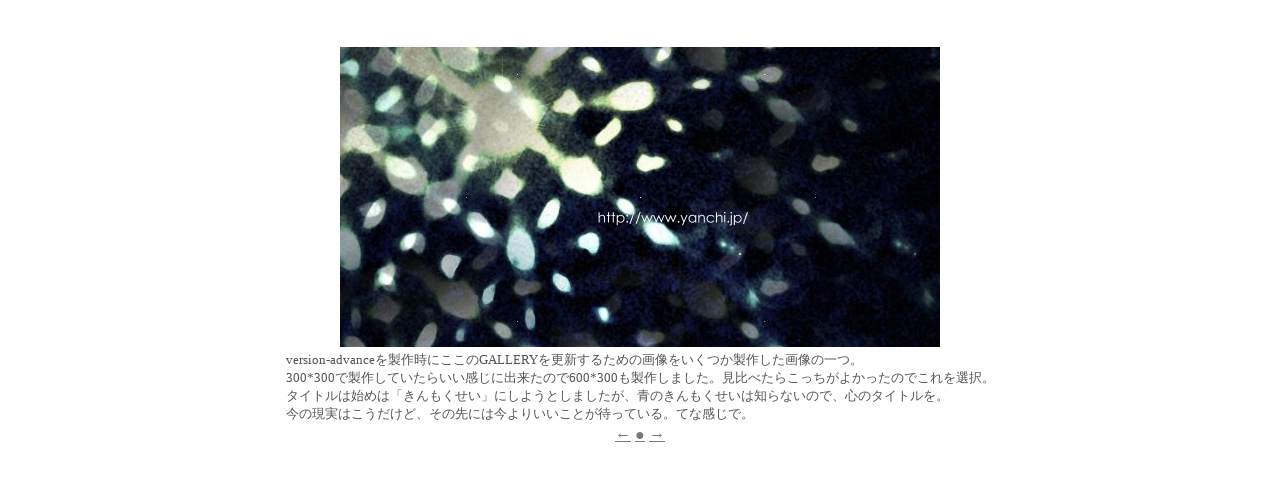

--- FILE ---
content_type: text/html
request_url: http://www.yanchi.jp/gallery/there.html
body_size: 793
content:
<!DOCTYPE HTML PUBLIC "-//W3C//DTD HTML 4.01 Transitional//EN">
<HTML>
<HEAD>
<META http-equiv="Content-Type" content="text/html; charset=Shift_JIS">
<TITLE>メインページ：こんち！やんち！</TITLE>
<style type="text/css">
<!--
a:hover{background:#dddddd;}
-->
</style>
</HEAD>
<BODY BGCOLOR="#ffffff" TEXT="#555555" ALINK="#777777" LINK="#777777" VLINK="#777777" BGPROPERTIES="FIXED">
<DIV ALIGN="CENTER">
<table border="0">
<tr><td>
<DIV ALIGN="CENTER">
<br>
<br>
<IMG SRC="icon/there.jpg" width="600" height="300">
</DIV>
</td></tr>
<tr><td><font size=2>version-advanceを製作時にここのGALLERYを更新するための画像をいくつか製作した画像の一つ。
<br>300*300で製作していたらいい感じに出来たので600*300も製作しました。見比べたらこっちがよかったのでこれを選択。
<br>タイトルは始めは「きんもくせい」にしようとしましたが、青のきんもくせいは知らないので、心のタイトルを。
<br>今の現実はこうだけど、その先には今よりいいことが待っている。てな感じで。
<br></DIV>
</td></tr>
</table>
<DIV ALIGN="center">
<A HREF="underlie_spyral.html" title="モドソ">←</A>
<A HREF="index.html" title="モドソ">●</A>
<A HREF="reunion.html" title="れっつ！">→</A>
</DIV>
</DIV>
</BODY></HTML>
